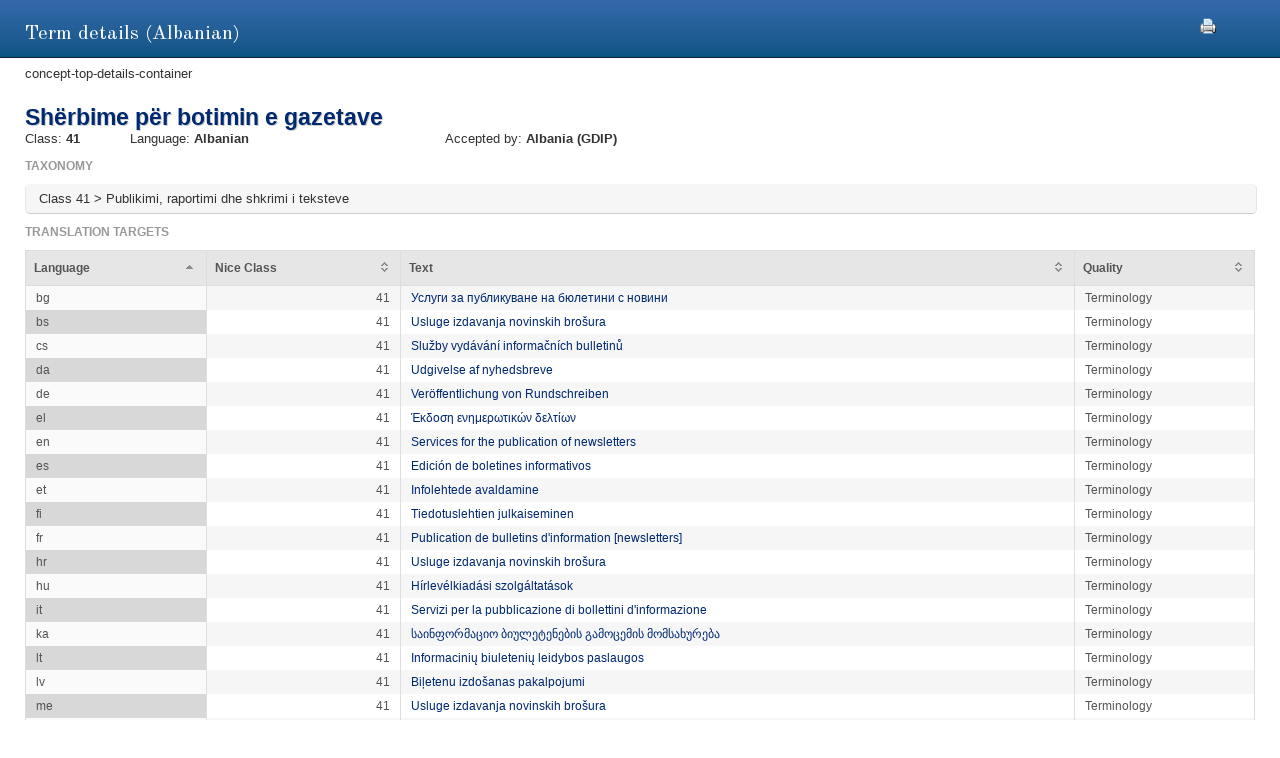

--- FILE ---
content_type: text/html;charset=UTF-8
request_url: https://euipo.europa.eu/ec2/term/244281994;jsessionid=5BF2209BB25CC51A6D546D3E3C001EE2
body_size: 16093
content:
<!DOCTYPE HTML SYSTEM "about:legacy-compat">
<html lang="en"><head><meta content="IE=9; IE=EDGE" http-equiv="X-UA-Compatible"/><meta content="text/html; charset=UTF-8" http-equiv="Content-Type"/><meta content="width=device-width, initial-scale=1.0" name="viewport"/><meta content="Term information.  Nice class, sources, acceptance offices and translation target for the term" name="description"/><link href="/ec2/static/20250620124701/styles/main.css" type="text/css" rel="stylesheet"/><link href="/ec2/static/20250620124701/styles/ec2.css" type="text/css" rel="stylesheet"/><link media="print" href="/ec2/static/20250620124701/styles/print.css" type="text/css" rel="stylesheet"/><link href="/ec2/static/20250620124701/images/favicon.ico" type="image/x-icon" rel="shortcut icon"/><title>Term details | TMclass </title><style type="text/css">
			.contentWrapper {border:0!important}
		</style></head>
<!--[if lt IE 7 ]> <body class="ie6 med sans-serif"  id="modalW"> <![endif]--><!--[if IE 7 ]>   <body class="ie7 med sans-serif" id="modalW"> <![endif]--><!--[if IE 8 ]>    <body class="ie8 med sans-serif"  id="modalW"> <![endif]--><!--[if IE 9 ]>    <body class="ie9 med sans-serif"  id="modalW"> <![endif]-->
<!--[if (gt IE 9)|!(IE)]><!--> <body id="modalW" class="med sans-serif"> <!--<![endif]--> <div id="wrap_content">
			<!--  -->
			<div class="contentWrapper clearfix"><div class="printModal"><a title="You can use your browser print option safely or click this print icon" onclick="window.print();_paq.push([&apos;trackEvent&apos;, &apos;PRINT&apos;, &apos;PRINT&apos;, &apos;PRINT&apos;]);" href="#"><img src="/ec2/static/images/print.png"/></a></div>
				<!-- mainContent -->
				<div class="clearfix" id="pageContent"><div class="container-fluid" id="contentWrapper"><div id="cookieMsg" style="display:none" class="roundBox contentError"><p>Your browser&#39;s cookies are not enabled. For full functionality of this site you will need to &lt;strong&gt;activate cookies in your browser&lt;/strong&gt;.</p><p>You can&nbsp;
			<strong class="modalW"><a onclick="_paq.push([&apos;trackEvent&apos;, &apos;HELP&apos;, &apos;Help_en&apos;, &apos;Help_en&apos;]);" href="/ec2/static/html/help-en.html#cookies">follow these instructions to turn cookies on</a></strong>,&nbsp;
			and refresh this page to continue using TMclass.</p></div><noscript><div class="contentError"><p>For full functionality of this site it is &lt;strong&gt;mandatory to enable JavaScript&lt;/strong&gt;.<br/><br/>Here are the&nbsp;
			<a target="_blank" href="http://www.enable-javascript.com/">instructions how to enable JavaScript in your web browser</a>.
		</p></div></noscript><div id="details"><h2>Term details (Albanian)</h2>concept-top-details-container
	<div class="module concept-details-top"><div id=""><div class="concept-info-container"><div class="row-fluid"><div class="span10 english_master_title"><h4>Shërbime për botimin e gazetave</h4></div></div><div class="row-fluid concept-info-row"><div class="span1"><small>Class: </small><strong>41</strong></div><div class="span3"><small>Language: </small><strong>Albanian</strong></div><div class="span8 hideTm5"><small>Accepted by: </small><strong><span original-title="ALBANIA: General Directorate of Industrial Property" class="showTipsy">Albania
                                                (GDIP)
                                            </span></strong></div></div></div><div class="row-fluid tree-path-row"><h6>Taxonomy</h6><ul id="tree-path-plain-show"><li>Class 41 &gt; Publikimi, raportimi dhe shkrimi i teksteve</li></ul></div><div class="row-fluid targets-row"><h6>Translation targets</h6><table class="display detailsTable" border="0" cellspacing="0" cellpadding="0"><thead><tr><th>Language</th><th>Nice Class</th><th class="">Text</th><th>Quality</th></tr></thead><tbody><tr><td>bg</td><td class="align-right">41</td><td dir="LTR"><a onclick="_paq.push([&apos;trackEvent&apos;, &apos;Detail&apos;, &apos;Detail_sq_bg&apos;, &apos;Detail_sq_bg&apos;]);" href="/ec2/term/857010">Услуги за публикуване на бюлетини с новини</a></td><td>Terminology</td></tr><tr><td>bs</td><td class="align-right">41</td><td dir="LTR"><a onclick="_paq.push([&apos;trackEvent&apos;, &apos;Detail&apos;, &apos;Detail_sq_bs&apos;, &apos;Detail_sq_bs&apos;]);" href="/ec2/term/240045418">Usluge izdavanja novinskih brošura</a></td><td>Terminology</td></tr><tr><td>cs</td><td class="align-right">41</td><td dir="LTR"><a onclick="_paq.push([&apos;trackEvent&apos;, &apos;Detail&apos;, &apos;Detail_sq_cs&apos;, &apos;Detail_sq_cs&apos;]);" href="/ec2/term/133774443">Služby vydávání informačních bulletinů</a></td><td>Terminology</td></tr><tr><td>da</td><td class="align-right">41</td><td dir="LTR"><a onclick="_paq.push([&apos;trackEvent&apos;, &apos;Detail&apos;, &apos;Detail_sq_da&apos;, &apos;Detail_sq_da&apos;]);" href="/ec2/term/26254037">Udgivelse af nyhedsbreve</a></td><td>Terminology</td></tr><tr><td>de</td><td class="align-right">41</td><td dir="LTR"><a onclick="_paq.push([&apos;trackEvent&apos;, &apos;Detail&apos;, &apos;Detail_sq_de&apos;, &apos;Detail_sq_de&apos;]);" href="/ec2/term/117542045">Veröffentlichung von Rundschreiben</a></td><td>Terminology</td></tr><tr><td>el</td><td class="align-right">41</td><td dir="LTR"><a onclick="_paq.push([&apos;trackEvent&apos;, &apos;Detail&apos;, &apos;Detail_sq_el&apos;, &apos;Detail_sq_el&apos;]);" href="/ec2/term/26254039">Έκδοση ενημερωτικών δελτίων</a></td><td>Terminology</td></tr><tr><td>en</td><td class="align-right">41</td><td dir="LTR"><a onclick="_paq.push([&apos;trackEvent&apos;, &apos;Detail&apos;, &apos;Detail_sq_en&apos;, &apos;Detail_sq_en&apos;]);" href="/ec2/term/857014">Services for the publication of newsletters</a></td><td>Terminology</td></tr><tr><td>es</td><td class="align-right">41</td><td dir="LTR"><a onclick="_paq.push([&apos;trackEvent&apos;, &apos;Detail&apos;, &apos;Detail_sq_es&apos;, &apos;Detail_sq_es&apos;]);" href="/ec2/term/857015">Edición de boletines informativos</a></td><td>Terminology</td></tr><tr><td>et</td><td class="align-right">41</td><td dir="LTR"><a onclick="_paq.push([&apos;trackEvent&apos;, &apos;Detail&apos;, &apos;Detail_sq_et&apos;, &apos;Detail_sq_et&apos;]);" href="/ec2/term/857016">Infolehtede avaldamine</a></td><td>Terminology</td></tr><tr><td>fi</td><td class="align-right">41</td><td dir="LTR"><a onclick="_paq.push([&apos;trackEvent&apos;, &apos;Detail&apos;, &apos;Detail_sq_fi&apos;, &apos;Detail_sq_fi&apos;]);" href="/ec2/term/133774456">Tiedotuslehtien julkaiseminen</a></td><td>Terminology</td></tr><tr><td>fr</td><td class="align-right">41</td><td dir="LTR"><a onclick="_paq.push([&apos;trackEvent&apos;, &apos;Detail&apos;, &apos;Detail_sq_fr&apos;, &apos;Detail_sq_fr&apos;]);" href="/ec2/term/133774458">Publication de bulletins d'information [newsletters]</a></td><td>Terminology</td></tr><tr><td>hr</td><td class="align-right">41</td><td dir="LTR"><a onclick="_paq.push([&apos;trackEvent&apos;, &apos;Detail&apos;, &apos;Detail_sq_hr&apos;, &apos;Detail_sq_hr&apos;]);" href="/ec2/term/128645039">Usluge izdavanja novinskih brošura</a></td><td>Terminology</td></tr><tr><td>hu</td><td class="align-right">41</td><td dir="LTR"><a onclick="_paq.push([&apos;trackEvent&apos;, &apos;Detail&apos;, &apos;Detail_sq_hu&apos;, &apos;Detail_sq_hu&apos;]);" href="/ec2/term/131502878">Hírlevélkiadási szolgáltatások</a></td><td>Terminology</td></tr><tr><td>it</td><td class="align-right">41</td><td dir="LTR"><a onclick="_paq.push([&apos;trackEvent&apos;, &apos;Detail&apos;, &apos;Detail_sq_it&apos;, &apos;Detail_sq_it&apos;]);" href="/ec2/term/857017">Servizi per la pubblicazione di bollettini d'informazione</a></td><td>Terminology</td></tr><tr><td>ka</td><td class="align-right">41</td><td dir="LTR"><a onclick="_paq.push([&apos;trackEvent&apos;, &apos;Detail&apos;, &apos;Detail_sq_ka&apos;, &apos;Detail_sq_ka&apos;]);" href="/ec2/term/241103531">საინფორმაციო ბიულეტენების გამოცემის მომსახურება</a></td><td>Terminology</td></tr><tr><td>lt</td><td class="align-right">41</td><td dir="LTR"><a onclick="_paq.push([&apos;trackEvent&apos;, &apos;Detail&apos;, &apos;Detail_sq_lt&apos;, &apos;Detail_sq_lt&apos;]);" href="/ec2/term/42308545">Informacinių biuletenių leidybos paslaugos</a></td><td>Terminology</td></tr><tr><td>lv</td><td class="align-right">41</td><td dir="LTR"><a onclick="_paq.push([&apos;trackEvent&apos;, &apos;Detail&apos;, &apos;Detail_sq_lv&apos;, &apos;Detail_sq_lv&apos;]);" href="/ec2/term/131502873">Biļetenu izdošanas pakalpojumi</a></td><td>Terminology</td></tr><tr><td>me</td><td class="align-right">41</td><td dir="LTR"><a onclick="_paq.push([&apos;trackEvent&apos;, &apos;Detail&apos;, &apos;Detail_sq_me&apos;, &apos;Detail_sq_me&apos;]);" href="/ec2/term/244015280">Usluge izdavanja novinskih brošura</a></td><td>Terminology</td></tr><tr><td>mk</td><td class="align-right">41</td><td dir="LTR"><a onclick="_paq.push([&apos;trackEvent&apos;, &apos;Detail&apos;, &apos;Detail_sq_mk&apos;, &apos;Detail_sq_mk&apos;]);" href="/ec2/term/245313440">Услуги за објавување на билтени</a></td><td>Terminology</td></tr><tr><td>mt</td><td class="align-right">41</td><td dir="LTR"><a onclick="_paq.push([&apos;trackEvent&apos;, &apos;Detail&apos;, &apos;Detail_sq_mt&apos;, &apos;Detail_sq_mt&apos;]);" href="/ec2/term/133774469">Servizzi għall-pubblikazzjoni ta' rapporti informali</a></td><td>Terminology</td></tr><tr><td>nl</td><td class="align-right">41</td><td dir="LTR"><a onclick="_paq.push([&apos;trackEvent&apos;, &apos;Detail&apos;, &apos;Detail_sq_nl&apos;, &apos;Detail_sq_nl&apos;]);" href="/ec2/term/857024">Uitgeven van nieuwsbrieven</a></td><td>Terminology</td></tr><tr><td>no</td><td class="align-right">41</td><td dir="LTR"><a onclick="_paq.push([&apos;trackEvent&apos;, &apos;Detail&apos;, &apos;Detail_sq_no&apos;, &apos;Detail_sq_no&apos;]);" href="/ec2/term/241665835">Publisering av nyhetsbrev</a></td><td>Terminology</td></tr><tr><td>pl</td><td class="align-right">41</td><td dir="LTR"><a onclick="_paq.push([&apos;trackEvent&apos;, &apos;Detail&apos;, &apos;Detail_sq_pl&apos;, &apos;Detail_sq_pl&apos;]);" href="/ec2/term/71382581">Usługi w zakresie publikacji biuletynów</a></td><td>Terminology</td></tr><tr><td>pt</td><td class="align-right">41</td><td dir="LTR"><a onclick="_paq.push([&apos;trackEvent&apos;, &apos;Detail&apos;, &apos;Detail_sq_pt&apos;, &apos;Detail_sq_pt&apos;]);" href="/ec2/term/857027">Publicação de boletins informativos</a></td><td>Terminology</td></tr><tr><td>ro</td><td class="align-right">41</td><td dir="LTR"><a onclick="_paq.push([&apos;trackEvent&apos;, &apos;Detail&apos;, &apos;Detail_sq_ro&apos;, &apos;Detail_sq_ro&apos;]);" href="/ec2/term/67032581">Publicare de buletine informative</a></td><td>Terminology</td></tr><tr><td>sk</td><td class="align-right">41</td><td dir="LTR"><a onclick="_paq.push([&apos;trackEvent&apos;, &apos;Detail&apos;, &apos;Detail_sq_sk&apos;, &apos;Detail_sq_sk&apos;]);" href="/ec2/term/131502860">Služby týkajúce sa vydávania informačných bulletinov</a></td><td>Terminology</td></tr><tr><td>sl</td><td class="align-right">41</td><td dir="LTR"><a onclick="_paq.push([&apos;trackEvent&apos;, &apos;Detail&apos;, &apos;Detail_sq_sl&apos;, &apos;Detail_sq_sl&apos;]);" href="/ec2/term/42308542">Storitve za objavljanje okrožnic</a></td><td>Terminology</td></tr><tr><td>sv</td><td class="align-right">41</td><td dir="LTR"><a onclick="_paq.push([&apos;trackEvent&apos;, &apos;Detail&apos;, &apos;Detail_sq_sv&apos;, &apos;Detail_sq_sv&apos;]);" href="/ec2/term/857030">Publicering av informationsblad</a></td><td>Terminology</td></tr></tbody></table></div><div class="row-fluid nodes-row hideTm5"><h6>Sources</h6><table class="display detailsTable" border="0" cellspacing="0" cellpadding="0"><thead><tr><th>Source</th><th class="numericColumn">Concept reference</th></tr></thead><tbody><tr><td><a title="12th Edition 2023 (Oct 2025)" onclick="_paq.push([&apos;trackEvent&apos;, &apos;Detail&apos;, &apos;Detail_sq_source&apos;, &apos;Detail_sq_source&apos;]);" href="/ec2/terminologysource/573">Harmonized</a></td><td class="align-right"><a onclick="_paq.push([&apos;trackEvent&apos;, &apos;Detail&apos;, &apos;Detail_sq_concept&apos;, &apos;Detail_sq_concept&apos;]);" href="/ec2/concept/18488183">0013136</a></td></tr></tbody></table></div></div></div></div></div></div></div></div><div id="footer"><footer id="wrap_footer"><p id="goBack"><a onclick="_paq.push([&apos;trackEvent&apos;, &apos;HOME&apos;, &apos;Home&apos;, &apos;Home&apos;]);" href="javascript:closeModal()">Go back to TMclass</a></p></footer></div>
	<script src="/ec2/static/20250620124701/js/jquery-1.8.3.min.js" type="text/javascript"></script>
	
	<script src="/ec2/static/20250620124701/js/jquery-plugins.min.js" type="text/javascript"></script>
	<script type="text/javascript">
			// Define interface language
			var LOCALEC2 = "en";			
			
			// Define working path (used on Javascript files)
			var EC2PATH = "/ec2/";
				
			// Open in new window message
			var TARGETBLANK = "Open in new window";
				
			// Print this page message
			var PRINTTHISPAGE = "Print this page";
				
			// Close button
			var CLOSEBTN = "Close";
			
			// Default sorting for advanced search
			var ADV_SEARCH_DEFAULT_SORT = "relevance";
						
			var DATATABLES_I18N = {
				oPaginate: {
					sFirst : "First", 
					sLast : "Last",
					sNext: "",
					sPrevious : ""
				},
				sEmptyTable: " No matching records found.",
				oAria:{
					sSortAscending : ": Click to sort column ascending",
					sSortDescending : ": Click to sort column descending"
				},
				sInfo: "Showing _START_ to _END_ of _TOTAL_ entries",
				sInfoEmpty: "Showing 0 to 0 of 0 entries",
				sInfoFiltered: "(filtered from _MAX_ total entries)",
				sInfoThousands: "",
				sLengthMenu: "Show _MENU_ entries",
				sLoadingRecords: "Loading...",
				sProcessing: "Processing...",
				sSearch: "Search: ",
				sZeroRecords: "No matching records found.",
				sPageOf: "Page _CURRENT_ of  _TOTAL_"
			};

			function getRtlLanguages() {
				return '[ar, he]';
			}

			function isRTLLayout() {
				return 'false' === 'true';
			}

			function isTM5() {
				return '' === 'true';
			}

			function getTM5Path() {
				return '';
			}

			function isRegional() {
				return 'false';
			}

			$(document).ready(function () {
				ec2.mainLib.init();
			});
		</script>
		<!--[if lte IE 6]>
		<script type="text/javascript" src="/ec2/static/20250620124701/js/dd_belatedpng.js"/><script type="text/javascript">
			// PNG fix
			$(document).ready(function() {
				$("img[src$=.png]").addClass("png");
				DD_belatedPNG.fix('.png');
			});			
		</script>
		  <![endif]-->
		
	<script src="/ec2/static/20250620124701/js/script-min.js" type="text/javascript"></script>
	
	<script src="/ec2/static/20250620124701/js/script.common-min.js" type="text/javascript"></script>
	<script type="text/javascript">
			  var _paq = _paq || [];
			  /* tracker methods like "setCustomDimension" should be called before "trackPageView" */
			  _paq.push(["setCookieDomain", "*.euipo.europa.eu"]);
			  _paq.push(["setDoNotTrack", true]);
			  _paq.push(['trackPageView']);
			  _paq.push(['enableLinkTracking']);
			  (function() {
			    var u="https://stats.euipo.europa.eu/";
			    _paq.push(['setTrackerUrl', u+'piwik.php']);
			    _paq.push(['setSiteId', '20']);
			    var d=document, g=d.createElement('script'), s=d.getElementsByTagName('script')[0];
			    g.type='text/javascript'; g.async=true; g.defer=true; g.src=u+'piwik.js'; s.parentNode.insertBefore(g,s);
			  })();
			</script><noscript><p><img alt="" style="border:0;" src="https://stats.euipo.europa.eu/piwik.php?idsite=20&amp;rec=1"/></p></noscript></body></html><script>

		function closeModal() {
			window.parent.location="/ec2";
		}

	</script>